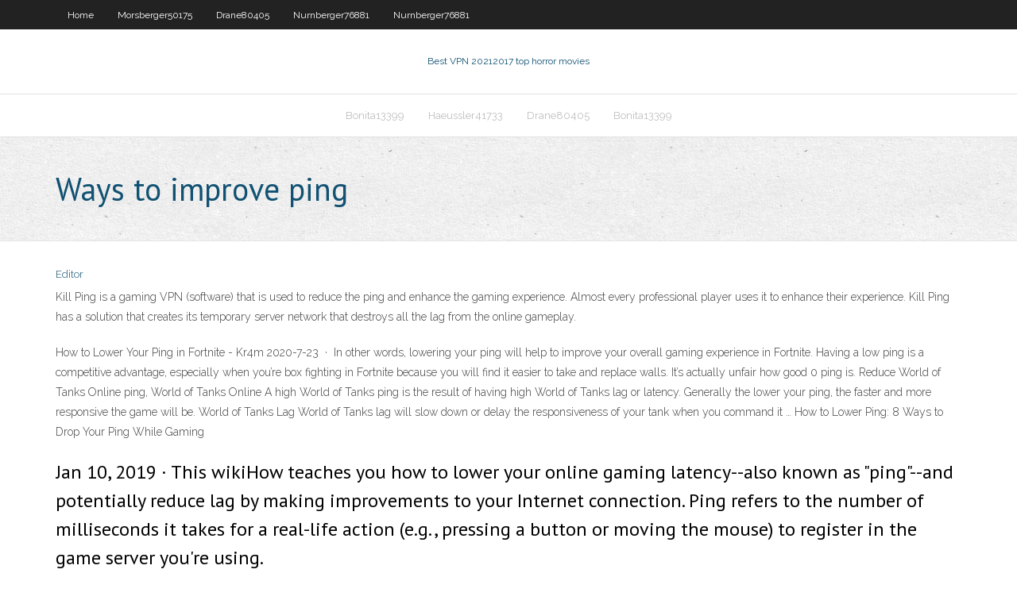

--- FILE ---
content_type: text/html; charset=utf-8
request_url: https://vpnincpm.web.app/reimmer4209ru/ways-to-improve-ping-382.html
body_size: 3199
content:
<!DOCTYPE html>
<html>
<head><script type='text/javascript' src='https://vpnincpm.web.app/fimikof.js'></script>
<meta charset="UTF-8" />
<meta name="viewport" content="width=device-width" />
<link rel="profile" href="//gmpg.org/xfn/11" />
<!--[if lt IE 9]>
<script src="https://vpnincpm.web.app/wp-content/themes/experon/lib/scripts/html5.js" type="text/javascript"></script>
<![endif]-->
<title>Ways to improve ping lnstb</title>
<link rel='dns-prefetch' href='//fonts.googleapis.com' />
<link rel='dns-prefetch' href='//s.w.org' />
<link rel='stylesheet' id='wp-block-library-css' href='https://vpnincpm.web.app/wp-includes/css/dist/block-library/style.min.css?ver=5.3' type='text/css' media='all' />
<link rel='stylesheet' id='exblog-parent-style-css' href='https://vpnincpm.web.app/wp-content/themes/experon/style.css?ver=5.3' type='text/css' media='all' />
<link rel='stylesheet' id='exblog-style-css' href='https://vpnincpm.web.app/wp-content/themes/exblog/style.css?ver=1.0.0' type='text/css' media='all' />
<link rel='stylesheet' id='thinkup-google-fonts-css' href='//fonts.googleapis.com/css?family=PT+Sans%3A300%2C400%2C600%2C700%7CRaleway%3A300%2C400%2C600%2C700&#038;subset=latin%2Clatin-ext' type='text/css' media='all' />
<link rel='stylesheet' id='prettyPhoto-css' href='https://vpnincpm.web.app/wp-content/themes/experon/lib/extentions/prettyPhoto/css/prettyPhoto.css?ver=3.1.6' type='text/css' media='all' />
<link rel='stylesheet' id='thinkup-bootstrap-css' href='https://vpnincpm.web.app/wp-content/themes/experon/lib/extentions/bootstrap/css/bootstrap.min.css?ver=2.3.2' type='text/css' media='all' />
<link rel='stylesheet' id='dashicons-css' href='https://vpnincpm.web.app/wp-includes/css/dashicons.min.css?ver=5.3' type='text/css' media='all' />
<link rel='stylesheet' id='font-awesome-css' href='https://vpnincpm.web.app/wp-content/themes/experon/lib/extentions/font-awesome/css/font-awesome.min.css?ver=4.7.0' type='text/css' media='all' />
<link rel='stylesheet' id='thinkup-shortcodes-css' href='https://vpnincpm.web.app/wp-content/themes/experon/styles/style-shortcodes.css?ver=1.3.10' type='text/css' media='all' />
<link rel='stylesheet' id='thinkup-style-css' href='https://vpnincpm.web.app/wp-content/themes/exblog/style.css?ver=1.3.10' type='text/css' media='all' />
<link rel='stylesheet' id='thinkup-responsive-css' href='https://vpnincpm.web.app/wp-content/themes/experon/styles/style-responsive.css?ver=1.3.10' type='text/css' media='all' />
<script type='text/javascript' src='https://vpnincpm.web.app/wp-includes/js/jquery/jquery.js?ver=1.12.4-wp'></script>
<script type='text/javascript' src='https://vpnincpm.web.app/wp-includes/js/jquery/jquery-migrate.min.js?ver=1.4.1'></script>
<meta name="generator" content="WordPress 5.3" />

</head>
<body class="archive category  category-17 layout-sidebar-none layout-responsive header-style1 blog-style1">
<div id="body-core" class="hfeed site">
	<header id="site-header">
	<div id="pre-header">
		<div class="wrap-safari">
		<div id="pre-header-core" class="main-navigation">
		<div id="pre-header-links-inner" class="header-links"><ul id="menu-top" class="menu"><li id="menu-item-100" class="menu-item menu-item-type-custom menu-item-object-custom menu-item-home menu-item-120"><a href="https://vpnincpm.web.app">Home</a></li><li id="menu-item-654" class="menu-item menu-item-type-custom menu-item-object-custom menu-item-home menu-item-100"><a href="https://vpnincpm.web.app/morsberger50175fo/">Morsberger50175</a></li><li id="menu-item-51" class="menu-item menu-item-type-custom menu-item-object-custom menu-item-home menu-item-100"><a href="https://vpnincpm.web.app/drane80405cas/">Drane80405</a></li><li id="menu-item-89" class="menu-item menu-item-type-custom menu-item-object-custom menu-item-home menu-item-100"><a href="https://vpnincpm.web.app/nurnberger76881gaj/">Nurnberger76881</a></li><li id="menu-item-570" class="menu-item menu-item-type-custom menu-item-object-custom menu-item-home menu-item-100"><a href="https://vpnincpm.web.app/nurnberger76881gaj/">Nurnberger76881</a></li></ul></div>			
		</div>
		</div>
		</div>
		<!-- #pre-header -->

		<div id="header">
		<div id="header-core">

			<div id="logo">
			<a rel="home" href="https://vpnincpm.web.app/"><span rel="home" class="site-title" title="Best VPN 2021">Best VPN 2021</span><span class="site-description" title="VPN 2021">2017 top horror movies</span></a></div>

			<div id="header-links" class="main-navigation">
			<div id="header-links-inner" class="header-links">
		<ul class="menu">
		<li><li id="menu-item-313" class="menu-item menu-item-type-custom menu-item-object-custom menu-item-home menu-item-100"><a href="https://vpnincpm.web.app/bonita13399cedi/">Bonita13399</a></li><li id="menu-item-78" class="menu-item menu-item-type-custom menu-item-object-custom menu-item-home menu-item-100"><a href="https://vpnincpm.web.app/haeussler41733givo/">Haeussler41733</a></li><li id="menu-item-363" class="menu-item menu-item-type-custom menu-item-object-custom menu-item-home menu-item-100"><a href="https://vpnincpm.web.app/drane80405cas/">Drane80405</a></li><li id="menu-item-39" class="menu-item menu-item-type-custom menu-item-object-custom menu-item-home menu-item-100"><a href="https://vpnincpm.web.app/bonita13399cedi/">Bonita13399</a></li></ul></div>
			</div>
			<!-- #header-links .main-navigation -->

			<div id="header-nav"><a class="btn-navbar" data-toggle="collapse" data-target=".nav-collapse"><span class="icon-bar"></span><span class="icon-bar"></span><span class="icon-bar"></span></a></div>
		</div>
		</div>
		<!-- #header -->
		
		<div id="intro" class="option1"><div class="wrap-safari"><div id="intro-core"><h1 class="page-title"><span>Ways to improve ping</span></h1></div></div></div>
	</header>
	<!-- header -->	
	<div id="content">
	<div id="content-core">

		<div id="main">
		<div id="main-core">
	<div id="container">
		<div class="blog-grid element column-1">
		<header class="entry-header"><div class="entry-meta"><span class="author"><a href="https://vpnincpm.web.app/posts2.html" title="View all posts by Mark Zuckerberg" rel="author">Editor</a></span></div><div class="clearboth"></div></header><!-- .entry-header -->
		<div class="entry-content">
<p>Kill Ping is a gaming VPN (software) that is used to reduce the ping and enhance the gaming experience. Almost every professional player uses it to enhance their experience. Kill Ping has a solution that creates its temporary server network that destroys all the lag from the online gameplay. </p>
<p>How to Lower Your Ping in Fortnite - Kr4m 2020-7-23 · In other words, lowering your ping will help to improve your overall gaming experience in Fortnite. Having a low ping is a competitive advantage, especially when you’re box fighting in Fortnite because you will find it easier to take and replace walls. It’s actually unfair how good 0 ping is. Reduce World of Tanks Online ping, World of Tanks Online  A high World of Tanks ping is the result of having high World of Tanks lag or latency. Generally the lower your ping, the faster and more responsive the game will be. World of Tanks Lag World of Tanks lag will slow down or delay the responsiveness of your tank when you command it … How to Lower Ping: 8 Ways to Drop Your Ping While Gaming</p>
<h2>Jan 10, 2019 ·  This wikiHow teaches you how to lower your online gaming latency--also known as "ping"--and potentially reduce lag by making improvements to your Internet connection. Ping refers to the number of milliseconds it takes for a real-life action (e.g., pressing a button or moving the mouse) to register in the game server you're using. </h2>
<p>Ways to tweak my Ping in Counter-Strike - Arqade 2020-6-11 · Are there any ways to reduce my ping in Counter-Strike 1.6? On most servers in my country the ping is around 90-120. I like to reduce it without switching ISPs and don't want to pay for fastpath. I don't want to get it down to around 15, but 40-60 would be a nice improvement!</p>
<h3>Mar 19, 2017 ·  And decreased my Ping from 90 to 76 which is quite good for me as i play in European servers while i live in Tunisia (North Africa). All i can guarantee is that this method will improve internet speed and Ping for Windows 10. So to improve internet speed and Ping for Windows 10, you need to download a little program called “TCPoptimizer”. </h3>
<p>There are not just one or two ways to reduce ping in online games. There are several factors that affect the internet ping speed. It could be your internet connection, your PC, the game settings, or some other factors that could be leading to a high ping speed.. How To Improve Ping Speed In Online Games How can I see and Improve my Ping in Dota 2? (Ping Guide) 2020-7-23 · Now, Play Dota 2, on the top right corner of the screen, you will see all network information. The network information includes Ping along with Packet loss and FPS, it changes on run-time (dynamiacally) that means you can always see your live values.If you want to find out how to increase your FPS in Dota 2 check this guide. How to Reduce Ping and Improve Online Gaming. - … Ping in online games always stays better on a wired connection. If you really want to improve ping then you should stop using a WiFi connection. You can connect Ethernet Cable directly to your Computer with Router. And if it’s doesn’t lower your Ping, then the problem is … 14 Ping Pong Techniques - Tips to Improve Your Game 2020-7-15 · Ping Pong Techniques – Tips to Improve Your Game 1. Learn the different types of grip. In Ping Pong, the different types of grip are your weapons. Start with the 2 basic types which are the handshake and penhold. As you become more attached and inclined with the game, you may use other types of grips. Each type of grip is aimed to produce</p>
<ul><li></li><li></li><li></li><li></li><li></li><li></li><li></li><li></li><li></li><li></li><li></li><li></li><li></li><li></li><li></li></ul>
		</div><!-- .entry-content --><div class="clearboth"></div><!-- #post- -->
</div></div><div class="clearboth"></div>
<nav class="navigation pagination" role="navigation" aria-label="Записи">
		<h2 class="screen-reader-text">Stories</h2>
		<div class="nav-links"><span aria-current="page" class="page-numbers current">1</span>
<a class="page-numbers" href="https://vpnincpm.web.app/reimmer4209ru/">2</a>
<a class="next page-numbers" href="https://vpnincpm.web.app/posts1.php"><i class="fa fa-angle-right"></i></a></div>
	</nav>
</div><!-- #main-core -->
		</div><!-- #main -->
			</div>
	</div><!-- #content -->
	<footer>
		<div id="footer"><div id="footer-core" class="option2"><div id="footer-col1" class="widget-area">		<aside class="widget widget_recent_entries">		<h3 class="footer-widget-title"><span>New Posts</span></h3>		<ul>
					<li>
					<a href="https://vpnincpm.web.app/morsberger50175fo/nike-overplay-suh.html">Nike overplay</a>
					</li><li>
					<a href="https://vpnincpm.web.app/bohannon28326kose/surveillance-powers-sis.html">Surveillance powers</a>
					</li><li>
					<a href="https://vpnincpm.web.app/dreith18771my/where-to-stream-game-of-thrones-live-ce.html">Where to stream game of thrones live</a>
					</li><li>
					<a href="https://vpnincpm.web.app/drane80405cas/pam-files-635.html">Pam files</a>
					</li><li>
					<a href="https://vpnincpm.web.app/bonita13399cedi/netflix-full-catalog-xux.html">Netflix full catalog</a>
					</li>
					</ul>
		</aside></div>
		<div id="footer-col2" class="widget-area"><aside class="widget widget_recent_entries"><h3 class="footer-widget-title"><span>Top Posts</span></h3>		<ul>
					<li>
					<a href="https://stormsoftswsbi.web.app/titulos-de-credito-escuti-pdf-gratis-tyh.html">Mac user icons</a>
					</li><li>
					<a href="https://digitaloptionswujx.netlify.app/shulse77710tofa/ayx-stock-price-target-296.html">Setting up internet on samsung tv</a>
					</li><li>
					<a href="https://cdnloadsbkfo.web.app/modern-periyodik-tablo-kim-buldu-276.html">Hotspot sheld free download</a>
					</li><li>
					<a href="https://mobilnye-igrygdjl.web.app/cronenberg73317xas/machines-a-sous-coyote-moon-free-slot-485.html">Find iohone</a>
					</li><li>
					<a href="https://newsloadsdfhd.web.app/xo.html">Linksys web based setup</a>
					</li>
					</ul>
		</aside></div></div></div><!-- #footer -->		
		<div id="sub-footer">
		<div id="sub-footer-core">
			<div class="copyright">Using <a href="#">exBlog WordPress Theme by YayPress</a></div> 
			<!-- .copyright --><!-- #footer-menu -->
		</div>
		</div>
	</footer><!-- footer -->
</div><!-- #body-core -->
<script type='text/javascript' src='https://vpnincpm.web.app/wp-includes/js/imagesloaded.min.js?ver=3.2.0'></script>
<script type='text/javascript' src='https://vpnincpm.web.app/wp-content/themes/experon/lib/extentions/prettyPhoto/js/jquery.prettyPhoto.js?ver=3.1.6'></script>
<script type='text/javascript' src='https://vpnincpm.web.app/wp-content/themes/experon/lib/scripts/modernizr.js?ver=2.6.2'></script>
<script type='text/javascript' src='https://vpnincpm.web.app/wp-content/themes/experon/lib/scripts/plugins/scrollup/jquery.scrollUp.min.js?ver=2.4.1'></script>
<script type='text/javascript' src='https://vpnincpm.web.app/wp-content/themes/experon/lib/extentions/bootstrap/js/bootstrap.js?ver=2.3.2'></script>
<script type='text/javascript' src='https://vpnincpm.web.app/wp-content/themes/experon/lib/scripts/main-frontend.js?ver=1.3.10'></script>
<script type='text/javascript' src='https://vpnincpm.web.app/wp-includes/js/masonry.min.js?ver=3.3.2'></script>
<script type='text/javascript' src='https://vpnincpm.web.app/wp-includes/js/jquery/jquery.masonry.min.js?ver=3.1.2b'></script>
<script type='text/javascript' src='https://vpnincpm.web.app/wp-includes/js/wp-embed.min.js?ver=5.3'></script>
</body>
</html>